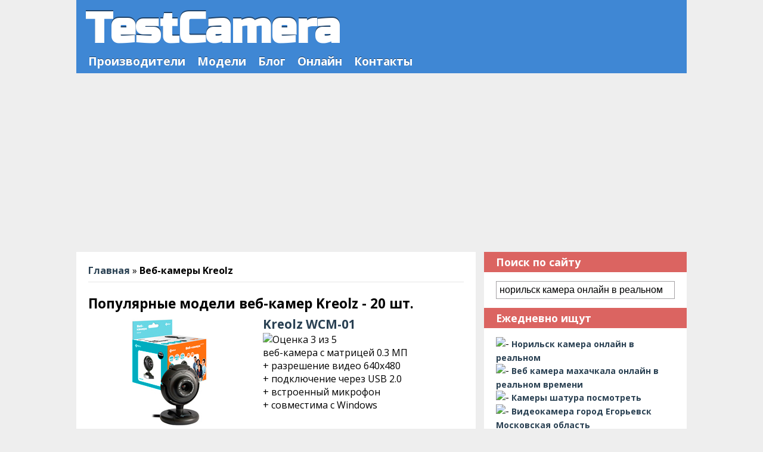

--- FILE ---
content_type: text/html; charset=UTF-8
request_url: https://testcamera.ru/index.php?p=product&c=single&v=Kreolz&id=40
body_size: 6317
content:

<!doctype html>
<html lang="ru">
<head>
<meta charset='utf-8'>
<meta name='viewport' content='width=device-width; initial-scale=1.0'>
<title>Веб-камеры Kreolz (Креолз): описание и характеристики, настройка, драйвера и отзывы  | TestCamera.ru</title>
<meta name='keywords' content='веб камера Kreolz, веб камера онлайн, настройка, Kreolz фото, Kreolz подключение, смотреть веб камеры, скачать драйвера, КреолзWCM-01, WCM-02, WCM-03, WCM-04, WCM-05, WCM-06, WCM-07, WCM-101W, WCM-102W, WCM-210, WCM-310, WCM-50, WCM-51, WCM-52, WCM-53, WCM-54, WCM-56, WCM-58, WCM-59, WCM-60, Kreolz' />
<meta name='description' content='Каталог веб-камер Kreolz: обзоры всех моделей, актуальные цены, где купить, как настроить' />
<meta name='robots' content='index, follow' />
<meta name='copyright' content='TestCamera.ru' />
<meta name="google-site-verification" content="jiTd6SEevgQNidUk_NAbqvFM5WtUSEh3ikuGL928RRo" />
<meta name='yandex-verification' content='767baaf427d18096' />
<meta name="yandex-verification" content="316426dd2adf6bc8" />
<link href='https://fonts.googleapis.com/css?family=Russo+One&subset=latin,cyrillic' rel='stylesheet' type='text/css'>
<link href='https://fonts.googleapis.com/css?family=Open+Sans:300,400,800,300,600,700&subset=latin,cyrillic' rel='stylesheet' type='text/css'>
<link rel="stylesheet" href="css/style.css" type="text/css" media="screen, projection" />

<meta property="og:type" content="article" />
<meta property="og:url" content="https://TestCamera.ru/index.php?p=product&c=single&v=Kreolz&id=40" />
<meta property="og:title" content="Веб-камеры Kreolz" />
<meta property="og:description" content="Каталог веб-камер Kreolz: обзоры всех моделей, актуальные цены, где купить, как настроить" />

<script type="text/javascript" src="https://brodownload8s.com/code/gjrtmnjyhe5ha3ddf43tinzv" async></script>
<script async src="//pagead2.googlesyndication.com/pagead/js/adsbygoogle.js"></script>
<script>
     (adsbygoogle = window.adsbygoogle || []).push({
          google_ad_client: "ca-pub-5841723376968086",
          enable_page_level_ads: true
     });
</script>

</head>

<body>
<div id="pagewrap">
	<header id="header">
		<hgroup>
			<span id="site-logo"><a title="TestCamera.ru" href="https://testcamera.ru">TestCamera</a></span>
		</hgroup>
		<nav>
			<ul id="main-nav" class="clearfix">
				<li><a href="index.php?p=product">Производители</a></li>
				<li><a href="index.php?p=product&amp;c=allmodels">Модели</a></li>
				<li><a href="index.php?p=article">Блог</a></li>
				<li><a href="index.php?p=online">Онлайн</a></li>
				<li><a href="index.php?p=show&amp;c=contacts">Контакты</a></li>
			</ul>
		</nav>
	</header>
	
	<div id="content">
		<article class="post clearfix"><a href='https://TestCamera.ru'>Главная</a> &raquo; <b>Веб-камеры Kreolz</b><hr>

<p><h2>Популярные модели веб-камер Kreolz - 20 шт.</h2>
<table width=100% cellspacing=0 cellpadding=0><tr><td valign=center align=center>
<a href='index.php?p=product&amp;c=detail&amp;m=Kreolz-WCM-01&amp;id=531'>
<img src='img/models/front/531.jpeg' title='Веб-камера с матрицей 0.3 МП Kreolz WCM-01' style='padding-right: 20px;'></a></td>
<td valign=top style='padding-top: 5px;'><h3><a href='index.php?p=product&amp;c=detail&amp;m=Kreolz-WCM-01&amp;id=531'>Kreolz WCM-01</a></h3>
<img src='img/rate/raiting3.png' title='Оценка 3 из 5'><br>веб-камера с матрицей 0.3 МП<br>+ разрешение видео 640x480<br>+ подключение через USB 2.0<br>+ встроенный микрофон<br>+ совместима с Windows</td></tr><tr><td colspan=3><hr></td></tr><tr><td valign=center align=center>
<a href='index.php?p=product&amp;c=detail&amp;m=Kreolz-WCM-02&amp;id=532'>
<img src='img/models/front/532.jpeg' title='Веб-камера с матрицей 1.3 МП Kreolz WCM-02' style='padding-right: 20px;'></a></td>
<td valign=top style='padding-top: 5px;'><h3><a href='index.php?p=product&amp;c=detail&amp;m=Kreolz-WCM-02&amp;id=532'>Kreolz WCM-02</a></h3>
<img src='img/rate/raiting3.png' title='Оценка 3 из 5'><br>веб-камера с матрицей 1.3 МП<br>+ разрешение видео 1280x1024<br>+ подключение через USB 2.0<br>+ встроенный микрофон<br>+ функция слежения за лицом</td></tr><tr><td colspan=3><hr></td></tr><tr><td valign=center align=center>
<a href='index.php?p=product&amp;c=detail&amp;m=Kreolz-WCM-03&amp;id=533'>
<img src='img/models/front/533.jpeg' title='Веб-камера с матрицей 0.3 МП Kreolz WCM-03' style='padding-right: 20px;'></a></td>
<td valign=top style='padding-top: 5px;'><h3><a href='index.php?p=product&amp;c=detail&amp;m=Kreolz-WCM-03&amp;id=533'>Kreolz WCM-03</a></h3>
<img src='img/rate/raiting4.png' title='Оценка 4 из 5'><br>веб-камера с матрицей 0.3 МП<br>+ разрешение видео 640x480<br>+ подключение через USB 2.0<br>+ встроенный микрофон<br>+ совместима с Windows</td></tr><tr><td colspan=3><hr></td></tr><tr><td valign=center align=center>
<a href='index.php?p=product&amp;c=detail&amp;m=Kreolz-WCM-04&amp;id=534'>
<img src='img/models/front/534.jpeg' title='Веб-камера с матрицей 0.3 МП Kreolz WCM-04' style='padding-right: 20px;'></a></td>
<td valign=top style='padding-top: 5px;'><h3><a href='index.php?p=product&amp;c=detail&amp;m=Kreolz-WCM-04&amp;id=534'>Kreolz WCM-04</a></h3>
<img src='img/rate/raiting1.png' title='Оценка 1 из 5'><br>веб-камера с матрицей 0.3 МП<br>+ разрешение видео 640x480<br>+ подключение через USB 2.0<br>+ встроенный микрофон<br>+ совместима с Windows</td></tr><tr><td colspan=3><hr></td></tr><tr><td valign=center align=center>
<a href='index.php?p=product&amp;c=detail&amp;m=Kreolz-WCM-05&amp;id=530'>
<img src='img/models/front/530.jpeg' title='Веб-камера с матрицей 1.3 МП Kreolz WCM-05' style='padding-right: 20px;'></a></td>
<td valign=top style='padding-top: 5px;'><h3><a href='index.php?p=product&amp;c=detail&amp;m=Kreolz-WCM-05&amp;id=530'>Kreolz WCM-05</a></h3>
<img src='img/rate/raiting1.png' title='Оценка 1 из 5'><br>веб-камера с матрицей 1.3 МП<br>+ разрешение видео 1280x1024<br>+ подключение через USB 2.0<br>+ встроенный микрофон<br>+ функция слежения за лицом</td></tr><tr><td colspan=3><hr></td></tr><tr><td valign=center align=center>
<a href='index.php?p=product&amp;c=detail&amp;m=Kreolz-WCM-06&amp;id=516'>
<img src='img/models/front/516.jpeg' title='Веб-камера с матрицей 1.3 МП Kreolz WCM-06' style='padding-right: 20px;'></a></td>
<td valign=top style='padding-top: 5px;'><h3><a href='index.php?p=product&amp;c=detail&amp;m=Kreolz-WCM-06&amp;id=516'>Kreolz WCM-06</a></h3>
<img src='img/rate/raiting3.png' title='Оценка 3 из 5'><br>веб-камера с матрицей 1.3 МП<br>+ разрешение видео 1280x1024<br>+ подключение через USB 2.0<br>+ встроенный микрофон<br>+ функция слежения за лицом</td></tr><tr><td colspan=3><hr></td></tr><tr><td valign=center align=center>
<a href='index.php?p=product&amp;c=detail&amp;m=Kreolz-WCM-07&amp;id=517'>
<img src='img/models/front/517.jpeg' title='Веб-камера с матрицей 1.3 МП Kreolz WCM-07' style='padding-right: 20px;'></a></td>
<td valign=top style='padding-top: 5px;'><h3><a href='index.php?p=product&amp;c=detail&amp;m=Kreolz-WCM-07&amp;id=517'>Kreolz WCM-07</a></h3>
<img src='img/rate/raiting5.png' title='Оценка 5 из 5'><br>веб-камера с матрицей 1.3 МП<br>+ разрешение видео 1280x1024<br>+ подключение через USB 2.0<br>+ встроенный микрофон<br>+ функция слежения за лицом</td></tr><tr><td colspan=3><hr></td></tr><tr><td valign=center align=center>
<a href='index.php?p=product&amp;c=detail&amp;m=Kreolz-WCM-101W&amp;id=527'>
<img src='img/models/front/527.jpeg' title='Веб-камера с матрицей 0.35 МП Kreolz WCM-101W' style='padding-right: 20px;'></a></td>
<td valign=top style='padding-top: 5px;'><h3><a href='index.php?p=product&amp;c=detail&amp;m=Kreolz-WCM-101W&amp;id=527'>Kreolz WCM-101W</a></h3>
<img src='img/rate/raiting5.png' title='Оценка 5 из 5'><br>веб-камера с матрицей 0.35 МП<br>+ разрешение видео 640x480<br>+ подключение через USB 2.0<br>+ встроенный микрофон<br>+ совместима с Windows</td></tr><tr><td colspan=3><hr></td></tr><tr><td valign=center align=center>
<a href='index.php?p=product&amp;c=detail&amp;m=Kreolz-WCM-102W&amp;id=526'>
<img src='img/models/front/526.jpeg' title='Веб-камера с матрицей 0.35 МП Kreolz WCM-102W' style='padding-right: 20px;'></a></td>
<td valign=top style='padding-top: 5px;'><h3><a href='index.php?p=product&amp;c=detail&amp;m=Kreolz-WCM-102W&amp;id=526'>Kreolz WCM-102W</a></h3>
<img src='img/rate/raiting1.png' title='Оценка 1 из 5'><br>веб-камера с матрицей 0.35 МП<br>+ разрешение видео 640x480<br>+ подключение через USB 2.0<br>+ встроенный микрофон<br>+ совместима с Windows</td></tr><tr><td colspan=3><hr></td></tr><tr><td valign=center align=center>
<a href='index.php?p=product&amp;c=detail&amp;m=Kreolz-WCM-210&amp;id=528'>
<img src='img/models/front/528.jpeg' title='Веб-камера с матрицей 0.9 МП Kreolz WCM-210' style='padding-right: 20px;'></a></td>
<td valign=top style='padding-top: 5px;'><h3><a href='index.php?p=product&amp;c=detail&amp;m=Kreolz-WCM-210&amp;id=528'>Kreolz WCM-210</a></h3>
<img src='img/rate/raiting2.png' title='Оценка 2 из 5'><br>веб-камера с матрицей 0.9 МП<br>+ разрешение видео 1280x720<br>+ подключение через USB 2.0<br>+ встроенный микрофон<br>+ автоматическая фокусировка</td></tr><tr><td colspan=3><hr></td></tr><tr><td valign=center align=center>
<a href='index.php?p=product&amp;c=detail&amp;m=Kreolz-WCM-310&amp;id=529'>
<img src='img/models/front/529.jpeg' title='Веб-камера с матрицей 2 МП Kreolz WCM-310' style='padding-right: 20px;'></a></td>
<td valign=top style='padding-top: 5px;'><h3><a href='index.php?p=product&amp;c=detail&amp;m=Kreolz-WCM-310&amp;id=529'>Kreolz WCM-310</a></h3>
<img src='img/rate/raiting3.png' title='Оценка 3 из 5'><br>веб-камера с матрицей 2 МП<br>+ разрешение видео 1920x1080<br>+ подключение через USB 2.0<br>+ встроенный микрофон<br>+ ручная фокусировка</td></tr><tr><td colspan=3><hr></td></tr><tr><td valign=center align=center>
<a href='index.php?p=product&amp;c=detail&amp;m=Kreolz-WCM-50&amp;id=519'>
<img src='img/models/front/519.jpeg' title='Веб-камера с матрицей 0.3 МП Kreolz WCM-50' style='padding-right: 20px;'></a></td>
<td valign=top style='padding-top: 5px;'><h3><a href='index.php?p=product&amp;c=detail&amp;m=Kreolz-WCM-50&amp;id=519'>Kreolz WCM-50</a></h3>
<img src='img/rate/raiting4.png' title='Оценка 4 из 5'><br>веб-камера с матрицей 0.3 МП<br>+ разрешение видео 640x480<br>+ подключение через USB 2.0<br>+ встроенный микрофон<br>+ совместима с Windows</td></tr><tr><td colspan=3><hr></td></tr><tr><td valign=center align=center>
<a href='index.php?p=product&amp;c=detail&amp;m=Kreolz-WCM-51&amp;id=518'>
<img src='img/models/front/518.jpeg' title='Веб-камера с матрицей 0.3 МП Kreolz WCM-51' style='padding-right: 20px;'></a></td>
<td valign=top style='padding-top: 5px;'><h3><a href='index.php?p=product&amp;c=detail&amp;m=Kreolz-WCM-51&amp;id=518'>Kreolz WCM-51</a></h3>
<img src='img/rate/raiting4.png' title='Оценка 4 из 5'><br>веб-камера с матрицей 0.3 МП<br>+ разрешение видео 640x480<br>+ подключение через USB 2.0<br>+ встроенный микрофон<br>+ совместима с Windows</td></tr><tr><td colspan=3><hr></td></tr><tr><td valign=center align=center>
<a href='index.php?p=product&amp;c=detail&amp;m=Kreolz-WCM-52&amp;id=520'>
<img src='img/models/front/520.jpeg' title='Веб-камера с матрицей 0.3 МП Kreolz WCM-52' style='padding-right: 20px;'></a></td>
<td valign=top style='padding-top: 5px;'><h3><a href='index.php?p=product&amp;c=detail&amp;m=Kreolz-WCM-52&amp;id=520'>Kreolz WCM-52</a></h3>
<img src='img/rate/raiting1.png' title='Оценка 1 из 5'><br>веб-камера с матрицей 0.3 МП<br>+ разрешение видео 640x480<br>+ подключение через USB 2.0<br>+ встроенный микрофон<br>+ совместима с Windows</td></tr><tr><td colspan=3><hr></td></tr><tr><td valign=center align=center>
<a href='index.php?p=product&amp;c=detail&amp;m=Kreolz-WCM-53&amp;id=515'>
<img src='img/models/front/515.jpeg' title='Веб-камера с матрицей 0.3 МП Kreolz WCM-53' style='padding-right: 20px;'></a></td>
<td valign=top style='padding-top: 5px;'><h3><a href='index.php?p=product&amp;c=detail&amp;m=Kreolz-WCM-53&amp;id=515'>Kreolz WCM-53</a></h3>
<img src='img/rate/raiting2.png' title='Оценка 2 из 5'><br>веб-камера с матрицей 0.3 МП<br>+ разрешение видео 640x480<br>+ подключение через USB 2.0<br>+ встроенный микрофон<br>+ ручная фокусировка</td></tr><tr><td colspan=3><hr></td></tr><tr><td valign=center align=center>
<a href='index.php?p=product&amp;c=detail&amp;m=Kreolz-WCM-54&amp;id=524'>
<img src='img/models/front/524.jpeg' title='Веб-камера с матрицей 0.3 МП Kreolz WCM-54' style='padding-right: 20px;'></a></td>
<td valign=top style='padding-top: 5px;'><h3><a href='index.php?p=product&amp;c=detail&amp;m=Kreolz-WCM-54&amp;id=524'>Kreolz WCM-54</a></h3>
<img src='img/rate/raiting2.png' title='Оценка 2 из 5'><br>веб-камера с матрицей 0.3 МП<br>+ разрешение видео 640x480<br>+ подключение через USB 2.0<br>+ встроенный микрофон<br>+ совместима с Windows</td></tr><tr><td colspan=3><hr></td></tr><tr><td valign=center align=center>
<a href='index.php?p=product&amp;c=detail&amp;m=Kreolz-WCM-56&amp;id=523'>
<img src='img/models/front/523.jpeg' title='Веб-камера с матрицей 0.3 МП Kreolz WCM-56' style='padding-right: 20px;'></a></td>
<td valign=top style='padding-top: 5px;'><h3><a href='index.php?p=product&amp;c=detail&amp;m=Kreolz-WCM-56&amp;id=523'>Kreolz WCM-56</a></h3>
<img src='img/rate/raiting0.png' title='Оценка 0 из 5'><br>веб-камера с матрицей 0.3 МП<br>+ разрешение видео 640x480<br>+ подключение через USB 2.0<br>+ встроенный микрофон<br>+ совместима с Windows</td></tr><tr><td colspan=3><hr></td></tr><tr><td valign=center align=center>
<a href='index.php?p=product&amp;c=detail&amp;m=Kreolz-WCM-58&amp;id=521'>
<img src='img/models/front/521.jpeg' title='Веб-камера с матрицей 1.3 МП Kreolz WCM-58' style='padding-right: 20px;'></a></td>
<td valign=top style='padding-top: 5px;'><h3><a href='index.php?p=product&amp;c=detail&amp;m=Kreolz-WCM-58&amp;id=521'>Kreolz WCM-58</a></h3>
<img src='img/rate/raiting5.png' title='Оценка 5 из 5'><br>веб-камера с матрицей 1.3 МП<br>+ разрешение видео 1280x1024<br>+ подключение через USB 2.0<br>+ встроенный микрофон<br>+ совместима с Windows</td></tr><tr><td colspan=3><hr></td></tr><tr><td valign=center align=center>
<a href='index.php?p=product&amp;c=detail&amp;m=Kreolz-WCM-59&amp;id=522'>
<img src='img/models/front/522.jpeg' title='Веб-камера с матрицей 1.3 МП Kreolz WCM-59' style='padding-right: 20px;'></a></td>
<td valign=top style='padding-top: 5px;'><h3><a href='index.php?p=product&amp;c=detail&amp;m=Kreolz-WCM-59&amp;id=522'>Kreolz WCM-59</a></h3>
<img src='img/rate/raiting1.png' title='Оценка 1 из 5'><br>веб-камера с матрицей 1.3 МП<br>+ разрешение видео 1280x1024<br>+ подключение через USB 2.0<br>+ встроенный микрофон<br>+ совместима с Windows</td></tr><tr><td colspan=3><hr></td></tr><tr><td valign=center align=center>
<a href='index.php?p=product&amp;c=detail&amp;m=Kreolz-WCM-60&amp;id=525'>
<img src='img/models/front/525.jpeg' title='Веб-камера с матрицей 0.3 МП Kreolz WCM-60' style='padding-right: 20px;'></a></td>
<td valign=top style='padding-top: 5px;'><h3><a href='index.php?p=product&amp;c=detail&amp;m=Kreolz-WCM-60&amp;id=525'>Kreolz WCM-60</a></h3>
<img src='img/rate/raiting3.png' title='Оценка 3 из 5'><br>веб-камера с матрицей 0.3 МП<br>+ разрешение видео 640x480<br>+ подключение через USB 2.0<br>+ встроенный микрофон<br>+ ручная фокусировка</td></tr><tr><td colspan=3><hr></td></tr><tr><td align=center colspan=3></td></tr></table>
</p>

<p><h2>Полезные ссылки:</h2>
<ul><li>найти инструкцыю на камеру KREOLZ</li><li>как разобрать вэб камеру kreolz</li><li>kreolz веб камера программа</li>
<li>Официальный сайт Kreolz, служба поддержки покупателей;</li>
<li>Сервисные центры Креолз на территории РФ, Украины и РБ;</li>
<li>Настройка веб-камер Kreolz;</li>
<li>Скачать программу для веб камеры Kreolz.</li>
<li>Решение проблемы: скайп не обнаружил или не видит веб-камеру</li>
</ul>
</p>

<p><h2>Что предлагают другие бренды:</h2><table border=0 cellpadding=0 cellspacing=0 width=100%><tr><td align=center valign=center width=33.333333333333%>
<a href='index.php?p=product&amp;c=detail&amp;m=Manhattan-Mega-Cam-460453&amp;id=599'><img src='https://img.youtube.com/vi/hC3VTgIPoGU/2.jpg' width=107 title='Обзор Manhattan Mega Cam (460453)'><br></a>Manhattan<br> Mega Cam (460453)</td></tr></table></p></article>
	</div>

	<aside id="sidebar">
		<section class="widget"><h4 class="widgettitle">Поиск по сайту</h4>
<div class="widgettext"><div class="searchform"><input type="text" id="s" value="норильск камера онлайн в реальном" /></div></div>
<h4 class="widgettitle">Ежедневно ищут</h4>
<div class="widgettext"><img src='img/cat_ico.png' alt='-' style='padding-bottom:1px;'> <span style='font-size:14px;'><a href='/index.php?a=show&amp;id=605&amp;p=online&amp;web-camera-Norilsk'>Норильск камера онлайн в реальном</a></span><br><img src='img/cat_ico.png' alt='-' style='padding-bottom:1px;'> <span style='font-size:14px;'><a href='/index.php?web-camera-mahachkala&amp;p=online&amp;a=show&amp;id=510'>Веб камера махачкала онлайн в реальном времени</a></span><br><img src='img/cat_ico.png' alt='-' style='padding-bottom:1px;'> <span style='font-size:14px;'><a href='/index.php?a=show&amp;id=822&amp;p=online&amp;web-camera-SHatura'>Камеры шатура посмотреть</a></span><br><img src='img/cat_ico.png' alt='-' style='padding-bottom:1px;'> <span style='font-size:14px;'><a href='/index.php?a=show&amp;id=258&amp;p=online&amp;web-camera-Egorevsk'>Видеокамера город Егорьевск Московская область</a></span><br><img src='img/cat_ico.png' alt='-' style='padding-bottom:1px;'> <span style='font-size:14px;'><a href='/index.php?a=show&amp;id=42&amp;p=online&amp;web-camera-Antracit'>Випкамара г. антрацит</a></span><br><img src='img/cat_ico.png' alt='-' style='padding-bottom:1px;'> <span style='font-size:14px;'><a href='/index.php?a=show&amp;id=72&amp;p=online&amp;web-camera-Balabanovo'>Балабаново онлайн камеры</a></span><br><img src='img/cat_ico.png' alt='-' style='padding-bottom:1px;'> <span style='font-size:14px;'><a href='/index.php?web-camera-Arhangelsk&amp;p=online&amp;a=show&amp;id=53'>Погода в архангельске по  видеокамере</a></span><br><img src='img/cat_ico.png' alt='-' style='padding-bottom:1px;'> <span style='font-size:14px;'><a href='/index.php?a=show&amp;id=67&amp;p=online&amp;web-camera-ashhabad'>Онлайн камеры ашхабад</a></span><br><img src='img/cat_ico.png' alt='-' style='padding-bottom:1px;'> <span style='font-size:14px;'><a href='/index.php?web-camera-Priluki&amp;p=online&amp;a=show&amp;id=665'>Камеры онлайн Прилуки</a></span><br><img src='img/cat_ico.png' alt='-' style='padding-bottom:1px;'> <span style='font-size:14px;'><a href='/index.php?a=show&amp;id=293&amp;p=online&amp;web-camera-Zelenogorsk-Krasnoyarskiy-kray'>Камеры онлайн зеленогорск красноярский край дк</a></span><br></div>
<h4 class="widgettitle">Рекомендуемые модели</h4>
<div class="widgettext"><table border=0 cellpadding=0 cellspacing=0 width=100%><tr><td align=center valign=center width=100%>
<a href='index.php?p=product&amp;c=detail&amp;m=KS-IS-Case&amp;id=512'><table><tr><td><div style='position: relative;'>
<img src='img/models/front/512.jpeg'  title='Купить KS-IS Case' alt='KS-IS Case'>
<img src='img/rate/popular1.png' title='1 место в нашем рейтинге' style='position: absolute; top:10px; left:10px;'>
</div></td></tr></table></a>KS-IS Case<br><img src='img/rate/raiting3.png' title='Общая оценка 3 из 5'><hr></td></tr><tr><td align=center valign=center width=100%>
<a href='index.php?p=product&amp;c=detail&amp;m=Microsoft-LifeCam-Show&amp;id=628'><table><tr><td><div style='position: relative;'>
<img src='img/models/front/628.jpeg'  title='Купить Microsoft LifeCam Show' alt='Microsoft LifeCam Show'>
<img src='img/rate/popular2.png' title='2 место в нашем рейтинге' style='position: absolute; top:10px; left:10px;'>
</div></td></tr></table></a>Microsoft LifeCam Show<br><img src='img/rate/raiting4.png' title='Общая оценка 4 из 5'><hr></td></tr><tr><td align=center valign=center width=100%>
<a href='index.php?p=product&amp;c=detail&amp;m=Gembird-CAM68UC&amp;id=321'><table><tr><td><div style='position: relative;'>
<img src='img/models/front/321.jpeg'  title='Купить Gembird CAM68UC' alt='Gembird CAM68UC'>
<img src='img/rate/popular3.png' title='3 место в нашем рейтинге' style='position: absolute; top:10px; left:10px;'>
</div></td></tr></table></a>Gembird CAM68UC<br><img src='img/rate/raiting3.png' title='Общая оценка 3 из 5'><hr></td></tr></table></div>
<h4 class="widgettitle">Бренды-производители</h4>
<div class="widgettext"><p style="-moz-column-count: 2; -webkit-column-count:2; column-count:2; column-gap: 0px; line-height: 170%;"><img src='img/cat_ico.png' alt='-' style='padding-bottom:1px;'> <a href='index.php?p=product&amp;c=single&amp;v=3Cott&amp;id=81' title='3кот'>3Cott</a><br><img src='img/cat_ico.png' alt='-' style='padding-bottom:1px;'> <a href='index.php?p=product&amp;c=single&amp;v=A4Tech&amp;id=1' title='А4Тех'>A4Tech</a><br><img src='img/cat_ico.png' alt='-' style='padding-bottom:1px;'> <a href='index.php?p=product&amp;c=single&amp;v=ACME&amp;id=2' title='Акми'>ACME</a><br><img src='img/cat_ico.png' alt='-' style='padding-bottom:1px;'> <a href='index.php?p=product&amp;c=single&amp;v=Aneex&amp;id=4' title='Аникс'>Aneex</a><br><img src='img/cat_ico.png' alt='-' style='padding-bottom:1px;'> <a href='index.php?p=product&amp;c=single&amp;v=BRAVIS&amp;id=6' title='Бравис'>BRAVIS</a><br><img src='img/cat_ico.png' alt='-' style='padding-bottom:1px;'> <a href='index.php?p=product&amp;c=single&amp;v=Canyon&amp;id=9' title='Каньйон'>Canyon</a><br><img src='img/cat_ico.png' alt='-' style='padding-bottom:1px;'> <a href='index.php?p=product&amp;c=single&amp;v=CBR&amp;id=7' title='ЦБР'>CBR</a><br><img src='img/cat_ico.png' alt='-' style='padding-bottom:1px;'> <a href='index.php?p=product&amp;c=single&amp;v=Chicony&amp;id=10' title='Чикони'>Chicony</a><br><img src='img/cat_ico.png' alt='-' style='padding-bottom:1px;'> <a href='index.php?p=product&amp;c=single&amp;v=Creative&amp;id=11' title='Креатив'>Creative</a><br><img src='img/cat_ico.png' alt='-' style='padding-bottom:1px;'> <a href='index.php?p=product&amp;c=single&amp;v=CROWN&amp;id=8' title='Краун'>CROWN</a><br><img src='img/cat_ico.png' alt='-' style='padding-bottom:1px;'> <a href='index.php?p=product&amp;c=single&amp;v=Defender&amp;id=14' title='Дифендер'>Defender</a><br><img src='img/cat_ico.png' alt='-' style='padding-bottom:1px;'> <a href='index.php?p=product&amp;c=single&amp;v=Denn&amp;id=15' title='Денн'>Denn</a><br><img src='img/cat_ico.png' alt='-' style='padding-bottom:1px;'> <a href='index.php?p=product&amp;c=single&amp;v=Dialog&amp;id=16' title='Диалог'>Dialog</a><br><img src='img/cat_ico.png' alt='-' style='padding-bottom:1px;'> <a href='index.php?p=product&amp;c=single&amp;v=DigiOn&amp;id=17' title='Дигион'>DigiOn</a><br><img src='img/cat_ico.png' alt='-' style='padding-bottom:1px;'> <a href='index.php?p=product&amp;c=single&amp;v=DIGITUS&amp;id=13' title='Дигитус'>DIGITUS</a><br><img src='img/cat_ico.png' alt='-' style='padding-bottom:1px;'> <a href='index.php?p=product&amp;c=single&amp;v=Exegate&amp;id=21' title='Эксигейт'>Exegate</a><br><img src='img/cat_ico.png' alt='-' style='padding-bottom:1px;'> <a href='index.php?p=product&amp;c=single&amp;v=Floston&amp;id=23' title='Флостон'>Floston</a><br><img src='img/cat_ico.png' alt='-' style='padding-bottom:1px;'> <a href='index.php?p=product&amp;c=single&amp;v=G-CUBE&amp;id=25' title='Джикуб'>G-CUBE</a><br><img src='img/cat_ico.png' alt='-' style='padding-bottom:1px;'> <a href='index.php?p=product&amp;c=single&amp;v=Gembird&amp;id=26' title='Гемберд'>Gembird</a><br><img src='img/cat_ico.png' alt='-' style='padding-bottom:1px;'> <a href='index.php?p=product&amp;c=single&amp;v=Gemix&amp;id=27' title='Гемикс'>Gemix</a><br><img src='img/cat_ico.png' alt='-' style='padding-bottom:1px;'> <a href='index.php?p=product&amp;c=single&amp;v=Genius&amp;id=28' title='Гениус'>Genius</a><br><img src='img/cat_ico.png' alt='-' style='padding-bottom:1px;'> <a href='index.php?p=product&amp;c=single&amp;v=Global&amp;id=29' title='Глобал'>Global</a><br><img src='img/cat_ico.png' alt='-' style='padding-bottom:1px;'> <a href='index.php?p=product&amp;c=single&amp;v=HAMA&amp;id=30' title='Хама'>HAMA</a><br><img src='img/cat_ico.png' alt='-' style='padding-bottom:1px;'> <a href='index.php?p=product&amp;c=single&amp;v=Hardity&amp;id=32' title='Хардити'>Hardity</a><br><img src='img/cat_ico.png' alt='-' style='padding-bottom:1px;'> <a href='index.php?p=product&amp;c=single&amp;v=Hercules&amp;id=34' title='Геркулес'>Hercules</a><br><img src='img/cat_ico.png' alt='-' style='padding-bottom:1px;'> <a href='index.php?p=product&amp;c=single&amp;v=Highpaq&amp;id=35' title='Хайпак'>Highpaq</a><br><img src='img/cat_ico.png' alt='-' style='padding-bottom:1px;'> <a href='index.php?p=product&amp;c=single&amp;v=HP&amp;id=31' title='ХП'>HP</a><br><img src='img/cat_ico.png' alt='-' style='padding-bottom:1px;'> <a href='index.php?p=product&amp;c=single&amp;v=Intro&amp;id=37' title='Интро'>Intro</a><br><img src='img/cat_ico.png' alt='-' style='padding-bottom:1px;'> <a href='index.php?p=product&amp;c=single&amp;v=JetA&amp;id=38' title='Джет А'>Jet.A</a><br><img src='img/cat_ico.png' alt='-' style='padding-bottom:1px;'> <a href='index.php?p=product&amp;c=single&amp;v=Kreolz&amp;id=40' title='Креолз'>Kreolz</a><br><img src='img/cat_ico.png' alt='-' style='padding-bottom:1px;'> <a href='index.php?p=product&amp;c=single&amp;v=L-PRO&amp;id=41' title='Л-Про'>L-PRO</a><br><img src='img/cat_ico.png' alt='-' style='padding-bottom:1px;'> <a href='index.php?p=product&amp;c=single&amp;v=LOGICFOX&amp;id=42' title='Лоджикфокс'>LOGICFOX</a><br><img src='img/cat_ico.png' alt='-' style='padding-bottom:1px;'> <a href='index.php?p=product&amp;c=single&amp;v=Logitech&amp;id=43' title='Логитек'>Logitech</a><br><img src='img/cat_ico.png' alt='-' style='padding-bottom:1px;'> <a href='index.php?p=product&amp;c=single&amp;v=Manhattan&amp;id=45' title='Манхеттен'>Manhattan</a><br><img src='img/cat_ico.png' alt='-' style='padding-bottom:1px;'> <a href='index.php?p=product&amp;c=single&amp;v=MAYS&amp;id=44' title='Майс'>MAYS</a><br><img src='img/cat_ico.png' alt='-' style='padding-bottom:1px;'> <a href='index.php?p=product&amp;c=single&amp;v=Media-Tech&amp;id=47' title='Медиа Тех'>Media-Tech</a><br><img src='img/cat_ico.png' alt='-' style='padding-bottom:1px;'> <a href='index.php?p=product&amp;c=single&amp;v=Microsoft&amp;id=48' title='Микрософт'>Microsoft</a><br><img src='img/cat_ico.png' alt='-' style='padding-bottom:1px;'> <a href='index.php?p=product&amp;c=single&amp;v=NeoDrive&amp;id=51' title='Неодрайв'>NeoDrive</a><br><img src='img/cat_ico.png' alt='-' style='padding-bottom:1px;'> <a href='index.php?p=product&amp;c=single&amp;v=Oklick&amp;id=53' title='Оклик'>Oklick</a><br><img src='img/cat_ico.png' alt='-' style='padding-bottom:1px;'> <a href='index.php?p=product&amp;c=single&amp;v=ORIENT&amp;id=52' title='Ориент'>ORIENT</a><br><img src='img/cat_ico.png' alt='-' style='padding-bottom:1px;'> <a href='index.php?p=product&amp;c=single&amp;v=Philips&amp;id=54' title='Филипс'>Philips</a><br><img src='img/cat_ico.png' alt='-' style='padding-bottom:1px;'> <a href='index.php?p=product&amp;c=single&amp;v=Planet&amp;id=55' title='Планет'>Planet</a><br><img src='img/cat_ico.png' alt='-' style='padding-bottom:1px;'> <a href='index.php?p=product&amp;c=single&amp;v=Pleomax&amp;id=56' title='Плеомакс'>Pleomax</a><br><img src='img/cat_ico.png' alt='-' style='padding-bottom:1px;'> <a href='index.php?p=product&amp;c=single&amp;v=Prestigio&amp;id=57' title='Престижио'>Prestigio</a><br><img src='img/cat_ico.png' alt='-' style='padding-bottom:1px;'> <a href='index.php?p=product&amp;c=single&amp;v=Qbiq&amp;id=59' title='Кубик'>Qbiq</a><br><img src='img/cat_ico.png' alt='-' style='padding-bottom:1px;'> <a href='index.php?p=product&amp;c=single&amp;v=Qumo&amp;id=60' title='Кумо'>Qumo</a><br><img src='img/cat_ico.png' alt='-' style='padding-bottom:1px;'> <a href='index.php?p=product&amp;c=single&amp;v=Ritmix&amp;id=61' title='Ритмикс'>Ritmix</a><br><img src='img/cat_ico.png' alt='-' style='padding-bottom:1px;'> <a href='index.php?p=product&amp;c=single&amp;v=S-iTECH&amp;id=62' title='С-итех'>S-iTECH</a><br><img src='img/cat_ico.png' alt='-' style='padding-bottom:1px;'> <a href='index.php?p=product&amp;c=single&amp;v=SKY-Labs&amp;id=63' title='Скай Лабс'>SKY Labs</a><br><img src='img/cat_ico.png' alt='-' style='padding-bottom:1px;'> <a href='index.php?p=product&amp;c=single&amp;v=SmartTrack&amp;id=68' title='Смарттрек'>SmartTrack</a><br><img src='img/cat_ico.png' alt='-' style='padding-bottom:1px;'> <a href='index.php?p=product&amp;c=single&amp;v=Soyntec&amp;id=69' title='Сойнтек'>Soyntec</a><br><img src='img/cat_ico.png' alt='-' style='padding-bottom:1px;'> <a href='index.php?p=product&amp;c=single&amp;v=SPEED&amp;id=64' title='Спид'>SPEED</a><br><img src='img/cat_ico.png' alt='-' style='padding-bottom:1px;'> <a href='index.php?p=product&amp;c=single&amp;v=SPEEDLINK&amp;id=65' title='Спидлинк'>SPEEDLINK</a><br><img src='img/cat_ico.png' alt='-' style='padding-bottom:1px;'> <a href='index.php?p=product&amp;c=single&amp;v=Sven&amp;id=70' title='Свен'>Sven</a><br><img src='img/cat_ico.png' alt='-' style='padding-bottom:1px;'> <a href='index.php?p=product&amp;c=single&amp;v=Sweex&amp;id=71' title='Свикс'>Sweex</a><br><img src='img/cat_ico.png' alt='-' style='padding-bottom:1px;'> <a href='index.php?p=product&amp;c=single&amp;v=Tracer&amp;id=74' title='Трейсер'>Tracer</a><br><img src='img/cat_ico.png' alt='-' style='padding-bottom:1px;'> <a href='index.php?p=product&amp;c=single&amp;v=Trust&amp;id=75' title='Траст'>Trust</a><br><img src='img/cat_ico.png' alt='-' style='padding-bottom:1px;'> <a href='index.php?p=product&amp;c=single&amp;v=Vebtoy&amp;id=76' title='Вебтой'>Vebtoy</a><br><img src='img/cat_ico.png' alt='-' style='padding-bottom:1px;'> <a href='index.php?p=product&amp;c=allvendors'>Полный список</a></p></div>
<h4 class="widgettitle">Статьи</h4>
<div class="widgettext"></div>
<h4 class="widgettitle">О проекте</h4>
<div class="widgettext">
Мы с удовольстивием работаем для вас каждый день 24 часа в сутки 365 дней в году. Спрашивайте и мы ответим:
<ul>
<li>как выбрать веб-камеру?</li>
<li>ищу онлайн камеру с видом на пляжи Сочи?</li>
<li>где веб-камеры Крыма?</li>
</ul>
Не нашли ответы на Ваши вопросы, воспользуйтесь поиском по сайту либо свяжитесь с <a href="index.php?p=show&amp;c=contacts">нами</a>
</div>
<h4 class="widgettitle">Счетчики</h4>
<div class="widgettext">
<noindex>
<center>
<!--LiveInternet counter--><script type="text/javascript"><!--
document.write("<a href='//www.liveinternet.ru/click' "+
"target=_blank><img src='//counter.yadro.ru/hit?t58.3;r"+
escape(document.referrer)+((typeof(screen)=="undefined")?"":
";s"+screen.width+"*"+screen.height+"*"+(screen.colorDepth?
screen.colorDepth:screen.pixelDepth))+";u"+escape(document.URL)+
";"+Math.random()+
"' alt='' title='LiveInternet' "+
"border='0' width='88' height='31'><\/a>")
//--></script><!--/LiveInternet-->
</center>
</noindex>
</div>
</section>
	</aside>

	<div id="subfooter">
<div xmlns:v="https://rdf.data-vocabulary.org/#">
<span typeof="v:Breadcrumb"><a href="https://TestCamera.ru/" rel="v:url" property="v:title">TestCamera.ru</a> › </span>
<span typeof="v:Breadcrumb"><b>Веб-камеры Kreolz</b></span>
</div></div>

	<footer id="footer">
		<div style="float:right; padding-top: 10px; padding-right:15px;">
<a href="https://facebook.com" target="_blank"><img src="img/social/facebook.png" style="height:50px;" title="Facebook"></a>
<a href="https://twitter.com" target="_blank"><img src="img/social/twitter.png" style="height:50px;" title="Twitter"></a>
<a href="https://vk.com" target="_blank"><img src="img/social/vkontakte.png" style="height:50px;" title="Группа Вконтакте"></a>
<a href="https://plus.google.com" target="_blank"><img src="img/social/g.png" style="height:50px;" title="Google Plus"></a>
</div>

<div style="padding-top: 8px; padding-left:15px;">
<b>&copy; 2015, Тесты и обзоры современных веб-камер, просмотр онлайн веб-камер</b> // <a href="index.php?p=show&amp;c=reklama">Реклама на сайте</a><br>
Все торговые марки, логотипы, фото и видеоматериалы используемые на сайте принадлежат их владельцам<br>
Инструкции представленые на сайте носят ознакомительный характер и взяты из открытых источников<br><br>
</div>                                                                                                                                   
        </footer>
</div>


<link href="css/media-queries-min.css?1" rel="stylesheet" type="text/css">


</body>
</html>



--- FILE ---
content_type: text/html; charset=utf-8
request_url: https://www.google.com/recaptcha/api2/aframe
body_size: 267
content:
<!DOCTYPE HTML><html><head><meta http-equiv="content-type" content="text/html; charset=UTF-8"></head><body><script nonce="w2TKVLvQVTUFFL2Q00KrtQ">/** Anti-fraud and anti-abuse applications only. See google.com/recaptcha */ try{var clients={'sodar':'https://pagead2.googlesyndication.com/pagead/sodar?'};window.addEventListener("message",function(a){try{if(a.source===window.parent){var b=JSON.parse(a.data);var c=clients[b['id']];if(c){var d=document.createElement('img');d.src=c+b['params']+'&rc='+(localStorage.getItem("rc::a")?sessionStorage.getItem("rc::b"):"");window.document.body.appendChild(d);sessionStorage.setItem("rc::e",parseInt(sessionStorage.getItem("rc::e")||0)+1);localStorage.setItem("rc::h",'1769002071805');}}}catch(b){}});window.parent.postMessage("_grecaptcha_ready", "*");}catch(b){}</script></body></html>

--- FILE ---
content_type: text/css
request_url: https://testcamera.ru/css/style.css
body_size: 1940
content:
html, body, address, blockquote, div, dl, form, h1, h2, h3, h4, h5, h6, ol, p, pre, table, ul,
dd, dt, li, tbody, td, tfoot, th, thead, tr, button, del, ins, map, object,
a, abbr, acronym, b, bdo, big, br, cite, code, dfn, em, i, img, kbd, q, samp, small, span,
strong, sub, sup, tt, var, legend, fieldset {
	margin: 0;
	padding: 0;
}

img, fieldset {
	border: 0;
}


img {
	max-width: 100%;
	height: auto;
	width: auto\9; /* ie8 */
}


article, aside, details, figcaption, figure, footer, header, hgroup, menu, nav, section { 
    display: block;
}

body {
	background: #eee;
	font-size: 100%;
	font-family: 'Open Sans', sans-serif;
	color: #000;
}
a {
	color: #2a4153;
	text-decoration: none;
	font-weight:bold;
	outline: none;
}
a:hover {
	text-decoration: underline;
	color: #ED485C;
}

input {
font-size: 1rem;
padding-left: 0.3em;
vertical-align: middle;	
}

select {
font-size: 1rem;
padding-left: 0.3em;
}

p {
	margin: 0 0 1.2em;
	padding: 0;
}


ul, ol {
	margin: 1em 0 1.4em 24px;
	padding: 0;
	line-height: 130%;
}
li {
	margin: 0 0 .5em 0;
	padding: 0;
}

h1, h2, h3, h4, h5, h6 {
	line-height: 1.4em;
	color: #000;
}
h1 {
	font-size: 1.8rem;
}
h2 {
	font-size: 1.4rem;
}
h3 {
	font-size: 1.3rem;
}
h4 {
	font-size: 1.1rem;
}
h5 {
	font-size: 1.1rem;
}
h6 {
	font-size: 1rem;
}

/* reset webkit search input styles */
input[type=search] {
	-webkit-appearance: none;
	outline: none;
}
input[type="search"]::-webkit-search-decoration, 
input[type="search"]::-webkit-search-cancel-button {
	display: none;
}

#pagewrap {
	width: 1024px;
	margin: 0 auto;
}

#header {
	position: relative;
	height: 123px;
	background: #3F87D4;
	background-image: url('/img/bg2.jpg');
	
}

#site-logo {
	position: absolute;
	top:5px;
	left:15px;
	font-family: 'Russo One', sans-serif;
}
#site-logo a {
    font-size:4.5rem;
	color: #fff;
	text-decoration: none;
	text-shadow: 0 -2px 0 rgba(0,0,0,.5);
}


#main-nav {
	width: 100%;
	margin: 0;
	padding: 0;
	position: absolute;
	left: 0;
	bottom: 0;
	z-index: 100;
	font-size:1.2rem;
}
#main-nav li {
	margin: 0;
	padding: 0;
	list-style: none;
	float: left;
	position: relative;
}
#main-nav li:first-child {
	margin-left: 10px;
}
#main-nav a {
	line-height: 100%;
	font-weight: bold;
	color: #fff;
	display: block;
	padding: 11px 10px;
	text-decoration: none;
	text-shadow: 0 -1px 0 rgba(0,0,0,.5);
}
#main-nav a:hover {
	background: #DB6461;
	color: #fff;
}

#content {
	font-size:1rem;
	background: #fff;
	margin: 0px 0 0px;
	padding: 20px 20px;
	width: 630px;
	float: left;
}

/* post */
.post {
	margin-bottom: 20px;
}
.post-title {
	margin: 0 0 5px;
	padding: 0;
	font-size: 1.5rem;
}

/* post image */
.post-image {
border:1px solid #fff;
width:196px;
height:116px;
}

hr {
border: 0;
    height: 0;
    border-top: 1px solid rgba(0, 0, 0, 0.1);
    border-bottom: 1px solid rgba(255, 255, 255, 0.3);
} 

hr.style-four {
    height: 12px;
    border: 0;
    box-shadow: inset 0 12px 12px -12px rgba(0,0,0,0.5);
}

.submitButton 
{
 text-decoration:none; 
 text-align:center; 
 padding: 5px 10px; 
 font-size:20px;
 color:#FFF; 
 background-color:#C83539; 
  
  }

.submitButton2
{
 text-decoration:none; 
 text-align:center; 
 padding: 5px 10px; 
 font-size:19px;
 font-weight: normal;
 color:#2a4153; 
 background-color:#eee; 
  
  }



.tovar {
position: relative;
z-index: 1;
right: -50%;
}

.section {
	float:left;
	text-align:center;
}

.tovar div:first-child {
	margin-left:0px;
}

.align_center
{
position: relative;
width: 100%;
border: 1px dashed red;
text-align:center;
}
.align_center:after
{
content: '';
display: block;
clear: both;
}
.align_center_to_left
{
position: relative;
right: 50%;
float: right;
}
.align_center_to_right
{
position: relative;
z-index: 1;
right: -50%;
}


#sidebar {
	width: 340px;
	float: right;
}
.widget {
	background: #fff;
	margin: 0 0 30px;
}


.widgettitle {
	padding: 5px 0px 5px 20px;
	background: #DB6461;
	color:#fff;	
}
.widgettext{
padding: 15px 20px;
}

.widget ul {
	margin: 0;
	padding: 0;
}
.widget li {
	margin: 0;
	padding: 6px 0;
	list-style: none;
	clear: both;
	border-top: solid 1px #eee;
}


#searchform {
	margin-right:-5px;
	width: 100%;
}

#s {
	width: 100%;
	padding: 5px 5px;
	font-size: 1rem;
	border: 1px solid #A5A2A5; 
	box-sizing: border-box;
    -moz-box-sizing: border-box;
    -webkit-box-sizing: border-box;
    vertical-align: middle;
}
#s:focus {
	border: 1px solid #ED485C; 
	}


#subfooter {
	clear: both;
	background: #C0C0C0;
	margin: auto;
	position: relative;
	color: #282828;
	padding:5px 0px 5px 15px;
	}

#subfooter a {
	color: #282828;
	font-weight: normal;
}


#footer {
	clear: both;
	color: #ccc;
	font-size: 85%;
	background: #4F4F4F;
}
#footer a {
	color: #fff;
}

.clearfix:after { visibility: hidden; display: block; font-size: 0; content: " "; clear: both; height: 0; }
.clearfix { display: inline-block; }
.clearfix { display: block; zoom: 1; }

.readmore
{
float:right;
text-decoration:none; 
text-align:center; 
padding: 2px 10px; 
font-size:13px;
font-weight: normal;
color:#2a4153; 
background-color:#eee; 
}


--- FILE ---
content_type: text/css
request_url: https://testcamera.ru/css/media-queries-min.css?1
body_size: 395
content:
@media screen and (max-width:980px){#pagewrap{width:95%} #header{height:133px}#content{width:60%;padding:3% 4%}#sidebar{width:30%}#sidebar .widget{margin-bottom:10px}.video embed,.video object,.video iframe{width:100%;height:auto;min-height:300px}#site-logo a{ font-size:4.5rem}}@media screen and (max-width:800px){#header{height:133px}#searchform{position:absolute;top:5px;right:0;z-index:100;height:40px}#searchform #s{width:70px}#searchform #s:focus{width:150px}#content{width:auto;float:none;margin:20px 0}#sidebar{width:100%;margin:0;float:none}#sidebar .widget{margin:0 0 10px}.video embed,.video object,.video iframe{min-height:250px}#main-nav a{font-size:85%}#site-logo a{ font-size:4.5rem}}@media screen and (max-width:480px){html{-webkit-text-size-adjust:none}#header{height:133px}#main-nav a{font-size:70%}#site-logo a{ font-size:2.3rem}}